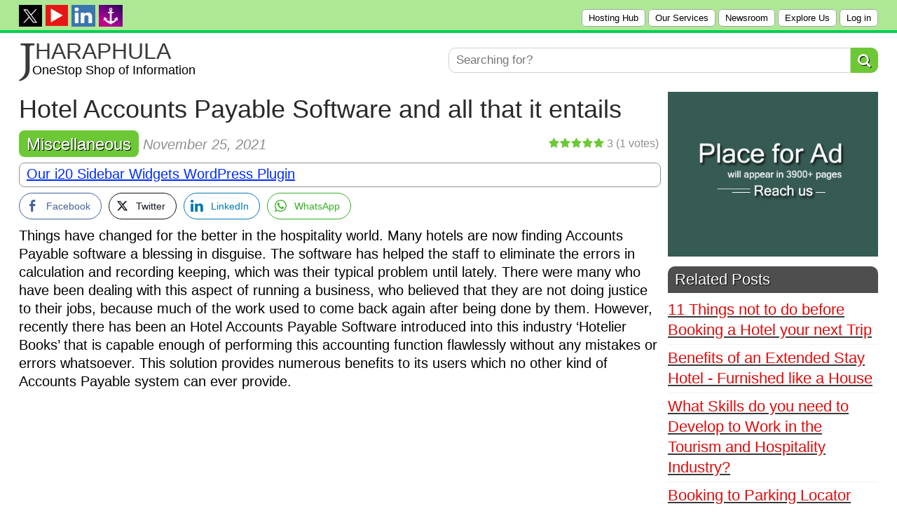

--- FILE ---
content_type: text/html; charset=UTF-8
request_url: https://jharaphula.com/hotel-accounts-payable-software/
body_size: 26953
content:
<!DOCTYPE html>
<!--[if IE 6]>
<html id="ie6" lang="en-US">
<![endif]-->
<!--[if IE 7]>
<html id="ie7" lang="en-US">
<![endif]-->
<!--[if IE 8]>
<html id="ie8" lang="en-US">
<![endif]-->
<!--[if !(IE 6) | !(IE 7) | !(IE 8)  ]><!-->
<html lang="en-US">
<!--<![endif]-->
<head>
<meta charset="UTF-8"/>
<meta name="viewport" content="width=device-width, initial-scale=1">
<meta name='flattr:id' content='zpkjzx'/>
<meta name="ahrefs-site-verification" content="ebbb8a3f9eb29488f51c2a6020d1df743c943566293591edb4b888c90145f8f2">	
<meta name="bm-site-verification" content="43c85277382efb625d5786e915988e7bc3436622">
<link rel="preconnect" href="https://fonts.googleapis.com">
<link rel="preconnect" href="https://fonts.gstatic.com" crossorigin>
<link href="https://fonts.googleapis.com/css2?family=Inter:ital,opsz,wght@0,14..32,100..900;1,14..32,100..900&family=Roboto+Condensed:ital,wght@0,322;1,322&display=swap" rel="stylesheet">	
<title>Hotel Accounts Payable Software and all that it entails</title>
<link rel="profile" href="http://gmpg.org/xfn/11"/>
<link rel="pingback" href="https://jharaphula.com/xmlrpc.php"/>	
<![endif]-->	
<meta name='robots' content='index, follow, max-image-preview:large, max-snippet:-1, max-video-preview:-1'/>
<meta name="description" content="Organizations use Hotel Accounts Payable Software to streamline accounts payable processes by electronically capturing data from incoming invoices."/>
<link rel="canonical" href="https://jharaphula.com/hotel-accounts-payable-software/"/>
<meta property="og:locale" content="en_US"/>
<meta property="og:type" content="article"/>
<meta property="og:title" content="Hotel Accounts Payable Software and all that it entails"/>
<meta property="og:description" content="Organizations use Hotel Accounts Payable Software to streamline accounts payable processes by electronically capturing data from incoming invoices."/>
<meta property="og:url" content="https://jharaphula.com/hotel-accounts-payable-software/"/>
<meta property="og:site_name" content="OneStop Shop"/>
<meta property="article:publisher" content="https://www.facebook.com/tajinweb"/>
<meta property="article:published_time" content="2021-11-25T07:40:26+00:00"/>
<meta property="article:modified_time" content="2022-09-05T13:29:39+00:00"/>
<meta property="og:image" content="https://jharaphula.com/wp-content/uploads/2021/11/hotel-accounts-payable-software.jpg"/>
<meta property="og:image:width" content="610"/>
<meta property="og:image:height" content="394"/>
<meta property="og:image:type" content="image/jpeg"/>
<meta name="author" content="Megha Shetty"/>
<meta name="twitter:label1" content="Written by"/>
<meta name="twitter:data1" content="Megha Shetty"/>
<meta name="twitter:label2" content="Est. reading time"/>
<meta name="twitter:data2" content="6 minutes"/>
<script type="application/ld+json" class="yoast-schema-graph">{"@context":"https://schema.org","@graph":[{"@type":"Article","@id":"https://jharaphula.com/hotel-accounts-payable-software/#article","isPartOf":{"@id":"https://jharaphula.com/hotel-accounts-payable-software/"},"author":{"name":"Megha Shetty","@id":"https://jharaphula.com/#/schema/person/780593f12267fb25213c070361476259"},"headline":"Hotel Accounts Payable Software and all that it entails","datePublished":"2021-11-25T07:40:26+00:00","dateModified":"2022-09-05T13:29:39+00:00","mainEntityOfPage":{"@id":"https://jharaphula.com/hotel-accounts-payable-software/"},"wordCount":1206,"publisher":{"@id":"https://jharaphula.com/#organization"},"image":{"@id":"https://jharaphula.com/hotel-accounts-payable-software/#primaryimage"},"thumbnailUrl":"https://jharaphula.com/wp-content/uploads/2021/11/hotel-accounts-payable-software.jpg","keywords":["Accounting Softwares","Audio Editor Software","Business Software Program","CRM Software","Hotel Accounts Payable Software"],"articleSection":["Miscellaneous"],"inLanguage":"en-US"},{"@type":"WebPage","@id":"https://jharaphula.com/hotel-accounts-payable-software/","url":"https://jharaphula.com/hotel-accounts-payable-software/","name":"Hotel Accounts Payable Software and all that it entails","isPartOf":{"@id":"https://jharaphula.com/#website"},"primaryImageOfPage":{"@id":"https://jharaphula.com/hotel-accounts-payable-software/#primaryimage"},"image":{"@id":"https://jharaphula.com/hotel-accounts-payable-software/#primaryimage"},"thumbnailUrl":"https://jharaphula.com/wp-content/uploads/2021/11/hotel-accounts-payable-software.jpg","datePublished":"2021-11-25T07:40:26+00:00","dateModified":"2022-09-05T13:29:39+00:00","description":"Organizations use Hotel Accounts Payable Software to streamline accounts payable processes by electronically capturing data from incoming invoices.","breadcrumb":{"@id":"https://jharaphula.com/hotel-accounts-payable-software/#breadcrumb"},"inLanguage":"en-US","potentialAction":[{"@type":"ReadAction","target":["https://jharaphula.com/hotel-accounts-payable-software/"]}]},{"@type":"ImageObject","inLanguage":"en-US","@id":"https://jharaphula.com/hotel-accounts-payable-software/#primaryimage","url":"https://jharaphula.com/wp-content/uploads/2021/11/hotel-accounts-payable-software.jpg","contentUrl":"https://jharaphula.com/wp-content/uploads/2021/11/hotel-accounts-payable-software.jpg","width":610,"height":394,"caption":"Hotel Accounts Payable Software and all that it entails"},{"@type":"BreadcrumbList","@id":"https://jharaphula.com/hotel-accounts-payable-software/#breadcrumb","itemListElement":[{"@type":"ListItem","position":1,"name":"Home","item":"https://jharaphula.com/"},{"@type":"ListItem","position":2,"name":"Hotel Accounts Payable Software and all that it entails"}]},{"@type":"WebSite","@id":"https://jharaphula.com/#website","url":"https://jharaphula.com/","name":"OneStop Shop","description":"Blog for SEO Guest Posting, Digital Marketing or Home Remedies","publisher":{"@id":"https://jharaphula.com/#organization"},"potentialAction":[{"@type":"SearchAction","target":{"@type":"EntryPoint","urlTemplate":"https://jharaphula.com/?s={search_term_string}"},"query-input":{"@type":"PropertyValueSpecification","valueRequired":true,"valueName":"search_term_string"}}],"inLanguage":"en-US"},{"@type":"Organization","@id":"https://jharaphula.com/#organization","name":"OneStop Shop","url":"https://jharaphula.com/","logo":{"@type":"ImageObject","inLanguage":"en-US","@id":"https://jharaphula.com/#/schema/logo/image/","url":"https://jharaphula.com/wp-content/uploads/2023/10/logo.jpg","contentUrl":"https://jharaphula.com/wp-content/uploads/2023/10/logo.jpg","width":409,"height":91,"caption":"OneStop Shop"},"image":{"@id":"https://jharaphula.com/#/schema/logo/image/"},"sameAs":["https://www.facebook.com/tajinweb","https://x.com/guestpostingopp"]},{"@type":"Person","@id":"https://jharaphula.com/#/schema/person/780593f12267fb25213c070361476259","name":"Megha Shetty","sameAs":["https://jharaphula.com"],"url":"https://jharaphula.com/author/meghashetty/"}]}</script>
<link rel="alternate" type="application/rss+xml" title="OneStop Shop &raquo; Feed" href="https://jharaphula.com/feed/"/>
<link rel="alternate" type="application/rss+xml" title="OneStop Shop &raquo; Comments Feed" href="https://jharaphula.com/comments/feed/"/>
<link rel="alternate" title="oEmbed (JSON)" type="application/json+oembed" href="https://jharaphula.com/wp-json/oembed/1.0/embed?url=https%3A%2F%2Fjharaphula.com%2Fhotel-accounts-payable-software%2F"/>
<link rel="alternate" title="oEmbed (XML)" type="text/xml+oembed" href="https://jharaphula.com/wp-json/oembed/1.0/embed?url=https%3A%2F%2Fjharaphula.com%2Fhotel-accounts-payable-software%2F&#038;format=xml"/>
<style id='wp-img-auto-sizes-contain-inline-css'>img:is([sizes=auto i],[sizes^="auto," i]){contain-intrinsic-size:3000px 1500px}</style>
<link rel="stylesheet" type="text/css" href="//jharaphula.com/wp-content/cache/wpfc-minified/jyotaq8t/e7u95.css" media="all"/>
<style id='global-styles-inline-css'>:root{--wp--preset--aspect-ratio--square:1;--wp--preset--aspect-ratio--4-3:4/3;--wp--preset--aspect-ratio--3-4:3/4;--wp--preset--aspect-ratio--3-2:3/2;--wp--preset--aspect-ratio--2-3:2/3;--wp--preset--aspect-ratio--16-9:16/9;--wp--preset--aspect-ratio--9-16:9/16;--wp--preset--color--black:#000000;--wp--preset--color--cyan-bluish-gray:#abb8c3;--wp--preset--color--white:#ffffff;--wp--preset--color--pale-pink:#f78da7;--wp--preset--color--vivid-red:#cf2e2e;--wp--preset--color--luminous-vivid-orange:#ff6900;--wp--preset--color--luminous-vivid-amber:#fcb900;--wp--preset--color--light-green-cyan:#7bdcb5;--wp--preset--color--vivid-green-cyan:#00d084;--wp--preset--color--pale-cyan-blue:#8ed1fc;--wp--preset--color--vivid-cyan-blue:#0693e3;--wp--preset--color--vivid-purple:#9b51e0;--wp--preset--gradient--vivid-cyan-blue-to-vivid-purple:linear-gradient(135deg,rgb(6,147,227) 0%,rgb(155,81,224) 100%);--wp--preset--gradient--light-green-cyan-to-vivid-green-cyan:linear-gradient(135deg,rgb(122,220,180) 0%,rgb(0,208,130) 100%);--wp--preset--gradient--luminous-vivid-amber-to-luminous-vivid-orange:linear-gradient(135deg,rgb(252,185,0) 0%,rgb(255,105,0) 100%);--wp--preset--gradient--luminous-vivid-orange-to-vivid-red:linear-gradient(135deg,rgb(255,105,0) 0%,rgb(207,46,46) 100%);--wp--preset--gradient--very-light-gray-to-cyan-bluish-gray:linear-gradient(135deg,rgb(238,238,238) 0%,rgb(169,184,195) 100%);--wp--preset--gradient--cool-to-warm-spectrum:linear-gradient(135deg,rgb(74,234,220) 0%,rgb(151,120,209) 20%,rgb(207,42,186) 40%,rgb(238,44,130) 60%,rgb(251,105,98) 80%,rgb(254,248,76) 100%);--wp--preset--gradient--blush-light-purple:linear-gradient(135deg,rgb(255,206,236) 0%,rgb(152,150,240) 100%);--wp--preset--gradient--blush-bordeaux:linear-gradient(135deg,rgb(254,205,165) 0%,rgb(254,45,45) 50%,rgb(107,0,62) 100%);--wp--preset--gradient--luminous-dusk:linear-gradient(135deg,rgb(255,203,112) 0%,rgb(199,81,192) 50%,rgb(65,88,208) 100%);--wp--preset--gradient--pale-ocean:linear-gradient(135deg,rgb(255,245,203) 0%,rgb(182,227,212) 50%,rgb(51,167,181) 100%);--wp--preset--gradient--electric-grass:linear-gradient(135deg,rgb(202,248,128) 0%,rgb(113,206,126) 100%);--wp--preset--gradient--midnight:linear-gradient(135deg,rgb(2,3,129) 0%,rgb(40,116,252) 100%);--wp--preset--font-size--small:13px;--wp--preset--font-size--medium:20px;--wp--preset--font-size--large:36px;--wp--preset--font-size--x-large:42px;--wp--preset--spacing--20:0.44rem;--wp--preset--spacing--30:0.67rem;--wp--preset--spacing--40:1rem;--wp--preset--spacing--50:1.5rem;--wp--preset--spacing--60:2.25rem;--wp--preset--spacing--70:3.38rem;--wp--preset--spacing--80:5.06rem;--wp--preset--shadow--natural:6px 6px 9px rgba(0, 0, 0, 0.2);--wp--preset--shadow--deep:12px 12px 50px rgba(0, 0, 0, 0.4);--wp--preset--shadow--sharp:6px 6px 0px rgba(0, 0, 0, 0.2);--wp--preset--shadow--outlined:6px 6px 0px -3px rgb(255, 255, 255), 6px 6px rgb(0, 0, 0);--wp--preset--shadow--crisp:6px 6px 0px rgb(0, 0, 0);}:where(.is-layout-flex){gap:0.5em;}:where(.is-layout-grid){gap:0.5em;}body .is-layout-flex{display:flex;}.is-layout-flex{flex-wrap:wrap;align-items:center;}.is-layout-flex > :is(*, div){margin:0;}body .is-layout-grid{display:grid;}.is-layout-grid > :is(*, div){margin:0;}:where(.wp-block-columns.is-layout-flex){gap:2em;}:where(.wp-block-columns.is-layout-grid){gap:2em;}:where(.wp-block-post-template.is-layout-flex){gap:1.25em;}:where(.wp-block-post-template.is-layout-grid){gap:1.25em;}.has-black-color{color:var(--wp--preset--color--black) !important;}.has-cyan-bluish-gray-color{color:var(--wp--preset--color--cyan-bluish-gray) !important;}.has-white-color{color:var(--wp--preset--color--white) !important;}.has-pale-pink-color{color:var(--wp--preset--color--pale-pink) !important;}.has-vivid-red-color{color:var(--wp--preset--color--vivid-red) !important;}.has-luminous-vivid-orange-color{color:var(--wp--preset--color--luminous-vivid-orange) !important;}.has-luminous-vivid-amber-color{color:var(--wp--preset--color--luminous-vivid-amber) !important;}.has-light-green-cyan-color{color:var(--wp--preset--color--light-green-cyan) !important;}.has-vivid-green-cyan-color{color:var(--wp--preset--color--vivid-green-cyan) !important;}.has-pale-cyan-blue-color{color:var(--wp--preset--color--pale-cyan-blue) !important;}.has-vivid-cyan-blue-color{color:var(--wp--preset--color--vivid-cyan-blue) !important;}.has-vivid-purple-color{color:var(--wp--preset--color--vivid-purple) !important;}.has-black-background-color{background-color:var(--wp--preset--color--black) !important;}.has-cyan-bluish-gray-background-color{background-color:var(--wp--preset--color--cyan-bluish-gray) !important;}.has-white-background-color{background-color:var(--wp--preset--color--white) !important;}.has-pale-pink-background-color{background-color:var(--wp--preset--color--pale-pink) !important;}.has-vivid-red-background-color{background-color:var(--wp--preset--color--vivid-red) !important;}.has-luminous-vivid-orange-background-color{background-color:var(--wp--preset--color--luminous-vivid-orange) !important;}.has-luminous-vivid-amber-background-color{background-color:var(--wp--preset--color--luminous-vivid-amber) !important;}.has-light-green-cyan-background-color{background-color:var(--wp--preset--color--light-green-cyan) !important;}.has-vivid-green-cyan-background-color{background-color:var(--wp--preset--color--vivid-green-cyan) !important;}.has-pale-cyan-blue-background-color{background-color:var(--wp--preset--color--pale-cyan-blue) !important;}.has-vivid-cyan-blue-background-color{background-color:var(--wp--preset--color--vivid-cyan-blue) !important;}.has-vivid-purple-background-color{background-color:var(--wp--preset--color--vivid-purple) !important;}.has-black-border-color{border-color:var(--wp--preset--color--black) !important;}.has-cyan-bluish-gray-border-color{border-color:var(--wp--preset--color--cyan-bluish-gray) !important;}.has-white-border-color{border-color:var(--wp--preset--color--white) !important;}.has-pale-pink-border-color{border-color:var(--wp--preset--color--pale-pink) !important;}.has-vivid-red-border-color{border-color:var(--wp--preset--color--vivid-red) !important;}.has-luminous-vivid-orange-border-color{border-color:var(--wp--preset--color--luminous-vivid-orange) !important;}.has-luminous-vivid-amber-border-color{border-color:var(--wp--preset--color--luminous-vivid-amber) !important;}.has-light-green-cyan-border-color{border-color:var(--wp--preset--color--light-green-cyan) !important;}.has-vivid-green-cyan-border-color{border-color:var(--wp--preset--color--vivid-green-cyan) !important;}.has-pale-cyan-blue-border-color{border-color:var(--wp--preset--color--pale-cyan-blue) !important;}.has-vivid-cyan-blue-border-color{border-color:var(--wp--preset--color--vivid-cyan-blue) !important;}.has-vivid-purple-border-color{border-color:var(--wp--preset--color--vivid-purple) !important;}.has-vivid-cyan-blue-to-vivid-purple-gradient-background{background:var(--wp--preset--gradient--vivid-cyan-blue-to-vivid-purple) !important;}.has-light-green-cyan-to-vivid-green-cyan-gradient-background{background:var(--wp--preset--gradient--light-green-cyan-to-vivid-green-cyan) !important;}.has-luminous-vivid-amber-to-luminous-vivid-orange-gradient-background{background:var(--wp--preset--gradient--luminous-vivid-amber-to-luminous-vivid-orange) !important;}.has-luminous-vivid-orange-to-vivid-red-gradient-background{background:var(--wp--preset--gradient--luminous-vivid-orange-to-vivid-red) !important;}.has-very-light-gray-to-cyan-bluish-gray-gradient-background{background:var(--wp--preset--gradient--very-light-gray-to-cyan-bluish-gray) !important;}.has-cool-to-warm-spectrum-gradient-background{background:var(--wp--preset--gradient--cool-to-warm-spectrum) !important;}.has-blush-light-purple-gradient-background{background:var(--wp--preset--gradient--blush-light-purple) !important;}.has-blush-bordeaux-gradient-background{background:var(--wp--preset--gradient--blush-bordeaux) !important;}.has-luminous-dusk-gradient-background{background:var(--wp--preset--gradient--luminous-dusk) !important;}.has-pale-ocean-gradient-background{background:var(--wp--preset--gradient--pale-ocean) !important;}.has-electric-grass-gradient-background{background:var(--wp--preset--gradient--electric-grass) !important;}.has-midnight-gradient-background{background:var(--wp--preset--gradient--midnight) !important;}.has-small-font-size{font-size:var(--wp--preset--font-size--small) !important;}.has-medium-font-size{font-size:var(--wp--preset--font-size--medium) !important;}.has-large-font-size{font-size:var(--wp--preset--font-size--large) !important;}.has-x-large-font-size{font-size:var(--wp--preset--font-size--x-large) !important;}</style>
<style id='classic-theme-styles-inline-css'>.wp-block-button__link{color:#fff;background-color:#32373c;border-radius:9999px;box-shadow:none;text-decoration:none;padding:calc(.667em + 2px) calc(1.333em + 2px);font-size:1.125em}.wp-block-file__button{background:#32373c;color:#fff;text-decoration:none}</style>
<link rel="stylesheet" type="text/css" href="//jharaphula.com/wp-content/cache/wpfc-minified/79cm4nkb/e7u95.css" media="all"/>
<style id='crp-style-rounded-thumbs-inline-css'>.crp_related.crp-rounded-thumbs a{width:294px;height:190px;text-decoration:none;}
.crp_related.crp-rounded-thumbs img{max-width:294px;margin:auto;}
.crp_related.crp-rounded-thumbs .crp_title{width:100%;}</style>
<link rel="stylesheet" type="text/css" href="//jharaphula.com/wp-content/cache/wpfc-minified/g4e3azo6/e7u95.css" media="all"/>
<style id='wt-style-inline-css'>body{font-size:18px;line-height:20px;color:#000000;}
h1{font-size:36px;}
h2{font-size:30px;}
h3{font-size:26px;}
h6{font-size:18px;}
.cat27-bg{background:}
.cat3226-bg{background:#2d00bf}
.cat52627-bg{background:}
.cat36301-bg{background:#0b8730}
.cat4-bg{background:#ba2b04}
.cat18-bg{background:}
.cat75-bg{background:#2B73EB}
.cat5-bg{background:#ff0000}
.cat11-bg{background:#1b9100}
.cat38-bg{background:#00bbff}
.cat36-bg{background:#0081c7}
.cat50080-bg{background:#6180b0}
.cat58042-bg{background:}
.cat36339-bg{background:#800909}
.cat36298-bg{background:#022a78}
.cat24-bg{background:}
.cat3375-bg{background:#3ea120}
.cat36297-bg{background:#45559c}
.cat6-bg{background:}
.cat3-bg{background:#913c8b}
.cat3381-bg{background:#b026eb}
.cat81-bg{background:}
.cat7-bg{background:}
.cat58071-bg{background:}
.cat3373-bg{background:#696419}
.cat8-bg{background:}
.cat47319-bg{background:#126e82}
.cat16-bg{background:}
.cat3379-bg{background:#821c1c}
.cat50566-bg{background:#68cf4f}
.cat58050-bg{background:}
.cat73-bg{background:}
.cat72-bg{background:}
.cat13-bg{background:#ff7700}
.cat3199-bg{background:#38a39c}
.cat3228-bg{background:#22e3c9}
.cat15-bg{background:#C01ABA}
.cat58026-bg{background:}
.cat58043-bg{background:}
.cat17-bg{background:}
.cat84-bg{background:}
.cat45792-bg{background:#0a7d11}
.cat36296-bg{background:#d47d26}
.cat80-bg{background:}
.cat20-bg{background:}
.cat50236-bg{background:#1762a3}
.cat3380-bg{background:#0f3573}
.cat36305-bg{background:#6a99a1}
.cat25-bg{background:}
.cat26-bg{background:}
.cat3383-bg{background:#3065ba}
.cat35-bg{background:#c2bbe6}
.cat28-bg{background:}
.cat29-bg{background:}
.cat69-bg{background:}
.cat78-bg{background:}
.cat21-bg{background:#ff00d9}
.cat36299-bg{background:#34c9b5}
.cat39-bg{background:}
.cat36306-bg{background:#a62b8b}
.cat58569-bg{background:}
.cat45791-bg{background:#66b8ff}
.cat77-bg{background:}
.cat1-bg{background:}
.cat14-bg{background:#ab6767}
.cat19-bg{background:#ffc4c4}
.cat76-bg{background:}
.cat3372-bg{background:#100a87}
.cat36295-bg{background:#31ba22}
.cat22-bg{background:}
.cat40-bg{background:}
.cat36304-bg{background:#a19ce6}
.cat23-bg{background:#76a8f7}
.cat36303-bg{background:#71730e}
.cat30-bg{background:#03a396}
.cat31-bg{background:}
.cat36300-bg{background:#EB6F00}
.cat52626-bg{background:}
.cat52619-bg{background:#D6A31B}
.cat9-bg{background:#1A84C0}
.cat70-bg{background:#f74040}
.cat32-bg{background:}
.cat10-bg{background:}
.cat33-bg{background:}
.cat37-bg{background:}
.cat12-bg{background:#cf0000}
.cat58027-bg{background:}
.cat3374-bg{background:#ab1111}
.cat82-bg{background:}
.cat83-bg{background:}
.cat42-bg{background:}
.cat79-bg{background:}</style>
<link rel="stylesheet" type="text/css" href="//jharaphula.com/wp-content/cache/wpfc-minified/976sp121/e7u95.css" media="all"/>
<link rel="stylesheet" type="text/css" href="//jharaphula.com/wp-content/cache/wpfc-minified/8kyhtyod/e7u95.css" media="screen"/>
<link rel="https://api.w.org/" href="https://jharaphula.com/wp-json/"/><link rel="alternate" title="JSON" type="application/json" href="https://jharaphula.com/wp-json/wp/v2/posts/44755"/><link rel="EditURI" type="application/rsd+xml" title="RSD" href="https://jharaphula.com/xmlrpc.php?rsd"/>
<meta name="generator" content="WordPress 6.9"/>
<link rel='shortlink' href='https://jharaphula.com/?p=44755'/>
<style>.cat_specific_rss{}
.cat_specific_rss img{padding:0px;margin:0px 2px 0px 2px;border:none;}
.cat_specific_rss img a{padding:0px;margin:0px 2px 0px 2px;border:none;}
.cat_specific_rss_link{font-size:8pt;margin:5px 5px 5px 20px;}
ul.cat_show_image > li{background:url(//jharaphula.com/wp-content/plugins/category-specific-rss-feed-menu/rss_small_icon.png) no-repeat transparent;list-style-type:none;padding:0 0 0 24px;margin:0px;}
.cat_show_image ul > li{background:url(//jharaphula.com/wp-content/plugins/category-specific-rss-feed-menu/rss_small_icon.png) no-repeat transparent;list-style-type:none;padding:0 0 0 24px;margin:0px;}
.tag_specific_rss ul > li{list-style-type:none;margin:0px;}</style>
<style media="screen">.simplesocialbuttons.simplesocialbuttons_inline .ssb-fb-like{margin:;}
.simplesocialbuttons.simplesocialbuttons_inline.simplesocial-round-txt button{margin:;}</style>
<meta property="og:title" content="Hotel Accounts Payable Software and all that it entails - OneStop Shop"/>
<meta property="og:description" content="Things have changed for the better in the hospitality world. Many hotels are now finding Accounts Payable software a blessing in disguise. The software has helped the staff to eliminate the errors in calculation and recording keeping, which was their typical problem until lately. There were many who have been dealing with this aspect of running a business, who believed"/>
<meta property="og:url" content="https://jharaphula.com/hotel-accounts-payable-software/"/>
<meta property="og:site_name" content="OneStop Shop"/>
<meta property="og:image" content="https://jharaphula.com/wp-content/uploads/2021/11/hotel-accounts-payable-software.jpg"/>
<meta name="twitter:card" content="summary_large_image"/>
<meta name="twitter:description" content="Things have changed for the better in the hospitality world. Many hotels are now finding Accounts Payable software a blessing in disguise. The software has helped the staff to eliminate the errors in calculation and recording keeping, which was their typical problem until lately. There were many who have been dealing with this aspect of running a business, who believed"/>
<meta name="twitter:title" content="Hotel Accounts Payable Software and all that it entails - OneStop Shop"/>
<meta property="twitter:image" content="https://jharaphula.com/wp-content/uploads/2021/11/hotel-accounts-payable-software.jpg"/>
<link rel="shortcut icon" href="https://jharaphula.com/wp-content/uploads/2016/05/favicon.ico"/>	
<meta property="og:url" content="https://jharaphula.com/hotel-accounts-payable-software/"/>  
<meta property="og:title" content="Hotel Accounts Payable Software and all that it entails"/>  
<meta property="og:description" content="Things have changed for the better in the hospitality world. Many hotels are now finding Accounts Payable software a blessing in disguise. The softwar..."/>  
<meta property="og:type" content="article"/>  
<meta property="og:image" content="https://jharaphula.com/wp-content/uploads/2021/11/hotel-accounts-payable-software-100x100.jpg"/>  
<style>.si_captcha_small{width:175px;height:45px;padding-top:10px;padding-bottom:10px;}
.si_captcha_large{width:250px;height:60px;padding-top:10px;padding-bottom:10px;}
img#si_image_com{border-style:none;margin:0;padding-right:5px;float:left;}
img#si_image_reg{border-style:none;margin:0;padding-right:5px;float:left;}
img#si_image_log{border-style:none;margin:0;padding-right:5px;float:left;}
img#si_image_side_login{border-style:none;margin:0;padding-right:5px;float:left;}
img#si_image_checkout{border-style:none;margin:0;padding-right:5px;float:left;}
img#si_image_jetpack{border-style:none;margin:0;padding-right:5px;float:left;}
img#si_image_bbpress_topic{border-style:none;margin:0;padding-right:5px;float:left;}
.si_captcha_refresh{border-style:none;margin:0;vertical-align:bottom;}
div#si_captcha_input{display:block;padding-top:15px;padding-bottom:5px;}
label#si_captcha_code_label{margin:0;}
input#si_captcha_code_input{width:65px;}
p#si_captcha_code_p{clear:left;padding-top:10px;}
.si-captcha-jetpack-error{color:#DC3232;}</style>
<style>img.lazyload,img.lazyloading{background-color:rgba(0,0,0,0);opacity:0.001;}
img.lazyload, img.lazyloaded{opacity:1;-webkit-transition:opacity 300ms;-moz-transition:opacity 300ms;-ms-transition:opacity 300ms;-o-transition:opacity 300ms;transition:opacity 300ms;}
iframe.lazyload, iframe.lazyloading{display:block;background-color:rgba(0,0,0,0);}</style>	
<style>#wpadminbar{display:none;}
html{margin-top:0px !important;}</style>	
</head>
<body class="wp-singular post-template-default single single-post postid-44755 single-format-standard wp-theme-wt_solaris">	
<div id="container" class="hfeed">
<header id="header">
<div class="top">
<div class="inner-wrap">
<div class="top-menu"> <input type="checkbox" id="mnucheck"> <label for="mnucheck" class="menucheckbtn"> <i class="fa fa-bars"></i> </label> <ul class="menucollnav"> <li><a href="https://www.hostinger.com/in/referral?REFERRALCODE=RFKBJHARALEH" rel="nofollow" target="_blank">Hosting Hub</a></li> <li><a href="https://jharaphula.com/our-services/">Our Services</a></li> <li><a href="https://jharaphula.com/press-releases/">Newsroom</a></li> <li><a href="https://jharaphula.com/sitemap/">Explore Us</a></li> <li><a rel="nofollow" href="https://jharaphula.com/wp-login.php">Log in</a></li> </ul></div><div class="social"> <ul class="list"> <li><a class="twitter" rel="nofollow" target="_blank" href="https://x.com/guestpostingopp/"><img class="lazyload" src="[data-uri]" data-src="https://jharaphula.com/wp-content/uploads/2025/02/tw-ico-ii-1.jpg" alt="In Twitter" title="In Twitter" style="width: 33px;"/></a></li> <li><a class="twitter" rel="nofollow" target="_blank" href="https://www.youtube.com/watch?v=XbsEjVIS3Vo"><img class="lazyload" src="[data-uri]" data-src="https://jharaphula.com/wp-content/uploads/2025/02/youtube-ico-i.jpg" alt="Blog Posting Services" title="Blog Posting Services" style="width: 32px;"/></a></li> <li><a class="youtube" rel="nofollow" target="_blank" href="https://www.linkedin.com/company/osjhp/?viewAsMember"><img class="lazyload" src="[data-uri]" data-src="https://jharaphula.com/wp-content/uploads/2025/02/ln-ico-d-1.jpg" alt="In LinkedIn" title="In LinkedIn" style="width: 34px;"/></a></li> <li><a class="youtube" rel="nofollow" target="_blank" href="https://github.com/jharaphula"><img class="lazyload" src="[data-uri]" data-src="https://jharaphula.com/wp-content/uploads/2025/08/g-ico-d-1.jpg" alt="Our Code Repository" title="Our Code Repository" style="width: 34px;"/></a></li> </ul></div></div></div><div class="headerln"></div><div class="logo-wrap clearfix">
<div class="inner-wrap">
<div class="logo notranslate">			
<a href="https://jharaphula.com"><div class="logo"> <div class="jLogo"> <div class="logoJStyle">J</div></div><div style="line-height: 1.1;"> <div class="logoHaraph">HARAPHULA</div><div class="logoCaption">OneStop Shop of Information</div></div></div></a></div><div class="menu-section clearfix"> <form method="get" id="searchform" action="https://jharaphula.com/"> <input type="text" class="searchfield" name="s" data-swplive="true" data-swpengine="default" data-swpconfig="default" id="s" onfocus="searchOnFocus()" onblur="searchOnBlur()" placeholder="Searching for?"> <button class="search-submit button main-color-bg"><i class="fa fa-search"></i></button> </form></div></div></div></header>
<div class="inner-wrap">
<div id="feat-ticker" class="section-title clearfix">	
<div class="title"><h4>Updates</h4></div><ul id="ticker-posts">
<li> <a href="https://jharaphula.com/b2b-email-marketing-jobs-and-zoho-campaigns-for-professionals/" rel="bookmark">b2b Email Marketing jobs and ZOHO Campaigns for professionals</a> <div class="sep">&bull;</div></li>							
<li> <a href="https://jharaphula.com/youtube-marketing-techniques-to-minimize-advertising-costs/" rel="bookmark">YouTube Marketing Techniques to minimize Advertising Costs</a> <div class="sep">&bull;</div></li>							
<li> <a href="https://jharaphula.com/increase-your-video-views-with-cutting-edge-youtube-marketing-services/" rel="bookmark">Increase your Video Views with Cutting-Edge YouTube Marketing Services</a> <div class="sep">&bull;</div></li>							
<li> <a href="https://jharaphula.com/benefits-of-online-reputation-management-for-your-brand/" rel="bookmark">5 benefits of Online Reputation Management for your Brand</a> <div class="sep">&bull;</div></li>							
<li> <a href="https://jharaphula.com/how-to-design-an-e-commerce-website-that-converts-visitors-into-buyers/" rel="bookmark">How to Design an E-Commerce Website that Converts Visitors into Buyers?</a> <div class="sep">&bull;</div></li>							
<li> <a href="https://jharaphula.com/is-whatsapp-marketing-effective-for-online-learning-platforms/" rel="bookmark">Is Whatsapp Marketing effective for Online Learning Platforms?</a> <div class="sep">&bull;</div></li>							
<li> <a href="https://jharaphula.com/mobile-marketing-trends-to-reach-your-audience-in-a-mobile-first-world/" rel="bookmark">5 Mobile Marketing Trends to Reach Audience in a Mobile-First World</a> <div class="sep">&bull;</div></li>							
<li> <a href="https://jharaphula.com/how-to-optimize-ppc-campaigns-for-the-education-sector-in-india/" rel="bookmark">How to Optimize PPC Campaigns for the Education Sector in India?</a> <div class="sep">&bull;</div></li>							
<li> <a href="https://jharaphula.com/boost-your-roi-with-performance-marketing-techniques/" rel="bookmark">Boost your ROI with Performance Marketing Techniques</a> <div class="sep">&bull;</div></li>							
<li> <a href="https://jharaphula.com/your-complete-guide-for-hiring-a-digital-marketing-agency/" rel="bookmark">Your Complete Guide for hiring a Digital Marketing Agency</a> <div class="sep">&bull;</div></li>							
</ul></div></div><section id="main">	
<div class="inner-wrap">
<div id="contentsing" class="single-post">
<div id="post-44755" class="post-44755 post type-post status-publish format-standard has-post-thumbnail hentry category-miscellaneous tag-accounting-softwares tag-audio-editor-software tag-business-software-program tag-crm-software tag-hotel-accounts-payable-software">
<header class="entry-header">		
<h1 class="entry-title">Hotel Accounts Payable Software and all that it entails</h1>
<div class="entry-meta">
<div class="cat"><span class="entry-cat-bg main-color-bg cat1-bg"><a href="https://jharaphula.com/category/miscellaneous/">Miscellaneous</a></span></div><div class="date updated">November 25, 2021</div><div class="rating"><div class="ec-stars-outer">
<div class="ec-stars-wrapper" data-post-id="44755">
<div class="ec-stars-overlay" style="width: 40%"></div><a href="#" data-value="1" title="Rate it 1 star"><i class="fa fa-star"></i></a>
<a href="#" data-value="2" title="Rate it 2 stars"><i class="fa fa-star"></i></a>
<a href="#" data-value="3" title="Rate it 3 stars"><i class="fa fa-star"></i></a>
<a href="#" data-value="4" title="Rate it 4 stars"><i class="fa fa-star"></i></a>
<a href="#" data-value="5" title="Rate it 5 stars"><i class="fa fa-star"></i></a></div><div class="ec-stars-value"> <span class="ec-stars-rating-value">3</span> (<span class="ec-stars-rating-count votes">1</span> votes)</div><div style="display:none" itemscope itemtype="http://schema.org/Product">
<span itemprop="name">Hotel Accounts Payable Software and all that it entails</span>
<span itemprop="itemReviewed">Hotel Accounts Payable Software and all that it entails</span>
<div itemprop="aggregateRating" itemscope itemtype="http://schema.org/AggregateRating"> <span itemprop="ratingValue">5</span> <span itemprop="bestRating">5</span> <span itemprop="ratingCount">78</span></div></div></div></div></div></header>
<div>
<div id="google_translate_element"></div></div><div class="propBannerAds">     <a target="_blank" rel="nofollow" href="https://wordpress.org/plugins/i20-sidebar-widgets/">Our i20 Sidebar Widgets WordPress Plugin</a></div><div class="entry-content letter-bold">		
<div class="simplesocialbuttons simplesocial-round-txt simplesocialbuttons_inline simplesocialbuttons-align-left post-44755 post simplesocialbuttons-inline-no-animation"> <button class="simplesocial-fb-share" rel="nofollow" target="_blank" aria-label="Facebook Share" data-href="https://www.facebook.com/sharer/sharer.php?u=https://jharaphula.com/hotel-accounts-payable-software/" onclick="javascript:window.open(this.dataset.href, '', 'menubar=no,toolbar=no,resizable=yes,scrollbars=yes,height=600,width=600');return false;"><span class="simplesocialtxt">Facebook </span> </button> <button class="simplesocial-twt-share" rel="nofollow" target="_blank" aria-label="Twitter Share" data-href="https://twitter.com/intent/tweet?text=Hotel+Accounts+Payable+Software+and+all+that+it+entails&url=https://jharaphula.com/hotel-accounts-payable-software/" onclick="javascript:window.open(this.dataset.href, '', 'menubar=no,toolbar=no,resizable=yes,scrollbars=yes,height=600,width=600');return false;"><span class="simplesocialtxt">Twitter</span> </button> <button rel="nofollow" target="_blank" class="simplesocial-linkedin-share" aria-label="LinkedIn Share" data-href="https://www.linkedin.com/sharing/share-offsite/?url=https://jharaphula.com/hotel-accounts-payable-software/" onclick="javascript:window.open(this.dataset.href, '', 'menubar=no,toolbar=no,resizable=yes,scrollbars=yes,height=600,width=600');return false;"><span class="simplesocialtxt">LinkedIn</span></button> <button onclick="javascript:window.open(this.dataset.href, '_blank' );return false;" class="simplesocial-whatsapp-share" rel="nofollow" target="_blank" aria-label="WhatsApp Share" data-href="https://api.whatsapp.com/send?text=https://jharaphula.com/hotel-accounts-payable-software/"><span class="simplesocialtxt">WhatsApp</span></button></div><p>Things have changed for the better in the hospitality world. Many hotels are now finding Accounts Payable software a blessing in disguise. The software has helped the staff to eliminate the errors in calculation and recording keeping, which was their typical problem until lately. There were many who have been dealing with this aspect of running a business, who believed that they are not doing justice to their jobs, because much of the work used to come back again after being done by them. However, recently there has been an Hotel Accounts Payable Software introduced into this industry &#8216;Hotelier Books&#8217; that is capable enough of performing this accounting function flawlessly without any mistakes or errors whatsoever. This solution provides numerous benefits to its users which no other kind of Accounts Payable system can ever provide. </p><div class="00qzEhR0" style="clear:both;float:left;width:100%;margin:0 0 20px 0;"><div style="float:left;margin-right: 4px;">
<script data-wpmeteor-type="text/javascript" async data-wpmeteor-src="https://pagead2.googlesyndication.com/pagead/js/adsbygoogle.js?client=ca-pub-8495437986285709" crossorigin="anonymous"></script>
<ins class="adsbygoogle"
style="display:inline-block;width:300px;height:250px"
data-ad-client="ca-pub-8495437986285709"
data-ad-slot="9598870477"></ins>
<script  type="javascript/blocked" data-wpmeteor-type="text/javascript" >(adsbygoogle=window.adsbygoogle||[]).push({});</script></div><div style="float:left;">
<script data-wpmeteor-type="text/javascript" async data-wpmeteor-src="https://pagead2.googlesyndication.com/pagead/js/adsbygoogle.js?client=ca-pub-8495437986285709" crossorigin="anonymous"></script>
<ins class="adsbygoogle"
style="display:inline-block;width:300px;height:250px"
data-ad-client="ca-pub-8495437986285709"
data-ad-slot="9598870477"></ins>
<script  type="javascript/blocked" data-wpmeteor-type="text/javascript" >(adsbygoogle=window.adsbygoogle||[]).push({});</script></div></div><p>Leveraging AI, the system’s automated AP solution makes your entire bill entry process with multi-level approvals touchless. Transform your paper invoicing to an electronic way through integration and gain the to search and route your invoices across the system for hassle-free approvals while keeping things organized in a centralized location.</p>
<p>Automation in Accounts Payables lets you reduce your bills processing time by 80%.</p>
<p>Hotelier Books is a proven accounting solution that enables seamless Accounts Payable processing with AI-enabled bill automation that offers seamless multi-level approvals.</p>
<p>All you got to do is just submit your hotel paper invoices to Hotelier Books in an electronic manner and the system will leverage OCR scanning and AI to automatically read, then convert and finally map them into the concerned bill-entry fields including credit card, check, and bill payments.</p>
<p>At the convenience of your hotel managers, they can view and approve &#8217;em accordingly with ease.</p><div class="UJma2j8h" style="clear:both;float:left;width:100%;margin:0 0 20px 0;"><script data-wpmeteor-type="text/javascript" async data-wpmeteor-src="https://pagead2.googlesyndication.com/pagead/js/adsbygoogle.js?client=ca-pub-8495437986285709" crossorigin="anonymous"></script>
<ins class="adsbygoogle"
style="display:block"
data-ad-client="ca-pub-8495437986285709"
data-ad-slot="9135768544"
data-ad-format="auto"
data-full-width-responsive="true"></ins>
<script  type="javascript/blocked" data-wpmeteor-type="text/javascript" >(adsbygoogle=window.adsbygoogle||[]).push({});</script></div><p>Dramatically, your staff will improve the control and gain vivid visibility into your Accounts Payables management processes.</p>
<p>When you start embracing automation and intelligence, you’ll always have room to grow. And, at Hotelier Books, timely alerts and notifications are enabled on an intuitive dashboard related to pending, aging, or overdue payments. In the end, your corporate team has a great convenience of seamless approvals!</p>
<p>The best thing about this software is that it helps the users to eliminate the cost of human errors completely. Be it complex calculations or complex invoices, everything can be done without making any mistakes. And the great part about this solution is that its uses are not limited to Accounts Payable only; they can also use it for Accounts Receivable processing, daily sales automation, budgeting, and other accounting activities needed in running hotel businesses. So there is no need to keep multiple software installed, which will end up consuming a large amount of time as well as money on your computer. This all-in-one solution will prove to be very useful and worth installing on your computers as each feature within itself proves itself as quite <a href="https://jharaphula.com/category/business-radar/" rel="noopener noreferrer" target="_blank">beneficial for managing their business</a>.</p>
<p>As the name suggests, this software helps book operations to be automated; users can prepare bills without any hassles, they need not hire experts for inputting the figures correctly as the software takes care of that automatically. All figures in hotel room occupancy can be calculated automatically based on data fields such as quantity, room type, etc., which are entered. The total of these details will automatically be included with a breakdown of all expenses and charges incurred during his stay at that hotel. </p>
<p>With this <a href="https://hotelierbooks.com/payables" rel="noopener noreferrer nofollow" target="_blank">Hotel Accounts Payable software</a>, everything becomes much easier for hotels that wish to grow into a large business because it allows them to calculate their expenses more accurately which will reflect in their balance sheet at end of the month. If any figures are wrong then they can get serious legal problems. All these problems can be solved by using certain features included in this solution, like having access to previous year&#8217;s reports whenever you want without even needing an internet connection or spending time on searching for past records stored somewhere on your hard drive or that of the accountant&#8217;s. Everything is stored in one place and there is no need to look for them anywhere else.</p>
<p>This solution also allows you to keep a track of all transactions throughout the month so that when it comes to filling up income and expenditure details, it becomes very easy because you just have to press a button and let the software do the rest. All data about last year&#8217;s spending records can be viewed conveniently within seconds. Without this system, this task used to take hours if not days which will cost businesses much money and time both in trying to get things done properly and in getting their books audited by accountants or other independent parties so they can submit these documents with tax authorities at end of financial.</p><div class="J38iFDmS" style="clear:both;float:left;width:100%;margin:0 0 20px 0;"><script data-wpmeteor-type="text/javascript" async data-wpmeteor-src="https://pagead2.googlesyndication.com/pagead/js/adsbygoogle.js?client=ca-pub-8495437986285709" crossorigin="anonymous"></script>
<ins class="adsbygoogle"
style="display:block"
data-ad-client="ca-pub-8495437986285709"
data-ad-slot="9135768544"
data-ad-format="auto"
data-full-width-responsive="true"></ins>
<script  type="javascript/blocked" data-wpmeteor-type="text/javascript" >(adsbygoogle=window.adsbygoogle||[]).push({});</script></div><p>Daily Sales Automation was another aspect that this Hotel Accounting software helped businesses with, which was never been easy as it is now because often managers and accountants end up buying more time than they need and sometimes less than what they require. This would cause them to lose interest and time in the process, so these software helps them keep stock track and makes sure that there is no unnecessary wastage or shortage of daily sales reports. This way hotel business owners do not need to go through piles and piles of papers for figuring out to run behind daily sales.</p>
<p>All these features combined together help users save lots of their precious time as well as money which they can then use for investing or expanding their business further.</p>
<p>Hotel Accounts Payable software is currently being used by several well-known hotels and online hospitality services that include a variety of facilities for their clients including high speed internet, laundry services etc.</p>
<h3>Final Thoughts</h3>
<p>In the United States, accounts payable refers to money owed to suppliers by cash-basis businesses for goods and services purchased on credit. Companies with cash basis accounting record purchases when they pay their bills rather than record them as they purchase the goods or complete work on a project. Accounts payable software automates the accounts payable process and helps companies manage their cash flow. This software often features a supplier database, automated invoice processing and item-level tracking. Hotel Accounts Payable Software allows hotels to easily maintain their existing customers while also being able to generate new sales from qualified leads that were collected from marketing campaigns. </p>
<p>Organizations use Hotel Accounts Payable Software to streamline accounts payable processes by electronically capturing data from incoming invoices and allocating them for payment based on previously established business rules. As a result, organizations can quickly pay bills, encourage early payment discounts and ultimately increase their cash flow. Finally hotel accounts payable software increases efficiency in a company by freeing management time for more profitable pursuits such as increasing service or product quality or decreasing prices. Since Hotelier Books is accounting software, it helps businesses in their accounting process to keep track of business income and expenses. It also allows them to analyze data to find areas for improvement, opportunities for growth, and other important information that can help them do well. </p>
<p>Schedule a FREE <a href="https://hotelierbooks.com/demo" rel="noopener nofollow noreferrer" target="_blank">demo</a> today to explore more.</p>
<div class="simplesocialbuttons simplesocial-round-txt simplesocialbuttons_inline simplesocialbuttons-align-left post-44755 post simplesocialbuttons-inline-no-animation"> <button class="simplesocial-fb-share" rel="nofollow" target="_blank" aria-label="Facebook Share" data-href="https://www.facebook.com/sharer/sharer.php?u=https://jharaphula.com/hotel-accounts-payable-software/" onclick="javascript:window.open(this.dataset.href, '', 'menubar=no,toolbar=no,resizable=yes,scrollbars=yes,height=600,width=600');return false;"><span class="simplesocialtxt">Facebook </span> </button> <button class="simplesocial-twt-share" rel="nofollow" target="_blank" aria-label="Twitter Share" data-href="https://twitter.com/intent/tweet?text=Hotel+Accounts+Payable+Software+and+all+that+it+entails&url=https://jharaphula.com/hotel-accounts-payable-software/" onclick="javascript:window.open(this.dataset.href, '', 'menubar=no,toolbar=no,resizable=yes,scrollbars=yes,height=600,width=600');return false;"><span class="simplesocialtxt">Twitter</span> </button> <button rel="nofollow" target="_blank" class="simplesocial-linkedin-share" aria-label="LinkedIn Share" data-href="https://www.linkedin.com/sharing/share-offsite/?url=https://jharaphula.com/hotel-accounts-payable-software/" onclick="javascript:window.open(this.dataset.href, '', 'menubar=no,toolbar=no,resizable=yes,scrollbars=yes,height=600,width=600');return false;"><span class="simplesocialtxt">LinkedIn</span></button> <button onclick="javascript:window.open(this.dataset.href, '_blank' );return false;" class="simplesocial-whatsapp-share" rel="nofollow" target="_blank" aria-label="WhatsApp Share" data-href="https://api.whatsapp.com/send?text=https://jharaphula.com/hotel-accounts-payable-software/"><span class="simplesocialtxt">WhatsApp</span></button></div></div></div><div class="entry-tags"><span>Tags:</span><a href="https://jharaphula.com/tag/accounting-softwares/" rel="tag">Accounting Softwares</a>, <a href="https://jharaphula.com/tag/audio-editor-software/" rel="tag">Audio Editor Software</a>, <a href="https://jharaphula.com/tag/business-software-program/" rel="tag">Business Software Program</a>, <a href="https://jharaphula.com/tag/crm-software/" rel="tag">CRM Software</a>, <a href="https://jharaphula.com/tag/hotel-accounts-payable-software/" rel="tag">Hotel Accounts Payable Software</a></div><div class="post-nav section">													
<div class="prev-post"><i class="fa fa-angle-left"></i><h6><a href="https://jharaphula.com/top-rated-campgrounds-coastal-oregon/" rel="prev">Top-Rated Campgrounds on the Coastal Oregon</a></h6></div><div class="next-post"><h6><a href="https://jharaphula.com/seo-strategies-dominate-ecommerce-industry/" rel="next">Solid SEO Strategies for Dominate eCommerce Industry</a></h6><i class="fa fa-angle-right"></i></div></div></div><div id="sidebar-left" class="sidebar">
<aside id="media_image-2" class="widget widget_media_image"><a href="https://jharaphula.com/reach-us/"><img width="375" height="294" data-srcset="https://jharaphula.com/wp-content/uploads/2026/01/place-ad.jpg 375w, https://jharaphula.com/wp-content/uploads/2026/01/place-ad-300x235.jpg 300w" data-src="https://jharaphula.com/wp-content/uploads/2026/01/place-ad.jpg" src="data:image/svg+xml,%3Csvg%20xmlns=%22http://www.w3.org/2000/svg%22%20viewBox=%220%200%20375%20294%22%3E%3C/svg%3E" class="image wp-image-101718 attachment-full size-full lazyload" alt="" style="max-width: 100%; height: auto;" decoding="async" loading="lazy" sizes="auto, (max-width: 375px) 100vw, 375px"/></a></aside><aside id="widget_crp-3" class="widget crp_posts_list_widget"><div class="widget-title"><h4>Related Posts</h4></div><div class="crp_related crp_related_widget crp-text-only"><ul><li><a href="https://jharaphula.com/do-before-booking-hotel/" class="crp_link post-15631"><span class="crp_title">11 Things not to do before Booking a Hotel your next Trip</span></a></li><li><a href="https://jharaphula.com/benefits-of-an-extended-stay-hotel/" class="crp_link post-45661"><span class="crp_title">Benefits of an Extended Stay Hotel - Furnished like a House</span></a></li><li><a href="https://jharaphula.com/develop-tourism-hospitality-industry/" class="crp_link post-35452"><span class="crp_title">What Skills do you need to Develop to Work in the Tourism and Hospitality Industry?</span></a></li><li><a href="https://jharaphula.com/airport-hotel-parking/" class="crp_link post-19045"><span class="crp_title">Booking to Parking Locator Tools to Save big by Airport Hotel Parking</span></a></li><li><a href="https://jharaphula.com/paragraph-writing-examples/" class="crp_link post-1254"><span class="crp_title">Paragraph Writing Examples to improve Writing Skills</span></a></li><li><a href="https://jharaphula.com/hotel-rank-first-on-google/" class="crp_link post-43036"><span class="crp_title">Why does Every Hotel want to Rank First on Google?</span></a></li><li><a href="https://jharaphula.com/err-too-many-redirects/" class="crp_link post-10668"><span class="crp_title">How to fix "Err_Too_Many_Redirects" in Chrome for Android?</span></a></li><li><a href="https://jharaphula.com/the-ultimate-guide-tips-for-book-publishing/" class="crp_link post-80858"><span class="crp_title">The ultimate Guide - Tips for Book Publishing in 2025</span></a></li><li><a href="https://jharaphula.com/interesting-jobs-students/" class="crp_link post-18908"><span class="crp_title">5 Most Interesting Part-Time Jobs for College Students</span></a></li><li><a href="https://jharaphula.com/google-search-console-for-seo-tools-for-every-webmaster/" class="crp_link post-99362"><span class="crp_title">Google Search Console for SEO Tools for every Webmaster</span></a></li><li><a href="https://jharaphula.com/hobbies-can-turn-into-a-career/" class="crp_link post-49996"><span class="crp_title">7 Hobbies that you Can bloom into a promising Career?</span></a></li><li><a href="https://jharaphula.com/best-job-search-portals/" class="crp_link post-18921"><span class="crp_title">7 best Job Search Portals to Get you Easily Hired</span></a></li></ul><div class="crp_clear"></div></div></aside><aside id="text-61" class="widget widget_text">			<div class="textwidget"><script data-wpmeteor-type="text/javascript" async data-wpmeteor-src="https://pagead2.googlesyndication.com/pagead/js/adsbygoogle.js?client=ca-pub-8495437986285709" crossorigin="anonymous"></script>
<ins class="adsbygoogle"
style="display:block"
data-ad-client="ca-pub-8495437986285709"
data-ad-slot="9135768544"
data-ad-format="auto"
data-full-width-responsive="true"></ins>
<script  type="javascript/blocked" data-wpmeteor-type="text/javascript" >(adsbygoogle=window.adsbygoogle||[]).push({});</script></div></aside></div></div></section>
<footer id="footer">		
<div class="footer-widgets">
<div class="inner-wrap">
<div class="col-265">			
<aside id="meta-3" class="widget widget_meta"><div class="widget-title"><h4>OUR FACILITIES</h4></div><ul>
<li><a rel="nofollow" href="https://jharaphula.com/wp-login.php">Log in</a></li>
<li><a href="https://jharaphula.com/about-us/">Our Background</a></li>
<li><a href="https://jharaphula.com/policies/">Policies</a></li>
<li><a rel="nofollow" target="_blank" href="https://wordpress.org/">WordPress.org</a></li>
</ul>
</aside></div><div class="col-265">	
<aside id="text-2" class="widget widget_text"><div class="widget-title"><h4>CONTACT INFO</h4></div><div class="textwidget"><ul> <li><a href="https://jharaphula.com/reach-us/">Reach Us</a></li> <li>WhatsApp +918260272137</li> </ul></div></aside></div><div class="col-265">	
<aside id="text-33" class="widget widget_text"><div class="widget-title"><h4>OUR SERVICES</h4></div><div class="textwidget"><ul> <li><a href="https://jharaphula.com/publish-with-us/" rel="noopener">Blog Posting Opportunity</a></li> <li><a href="https://jharaphula.com/html5-templates-designing/" rel="noopener">*.fig, *.psd 2 html</a></li> <li><a href="https://jharaphula.com/creative-video-ads-design/" rel="noopener">Video Ads Designing</a></li> <li><a href="https://jharaphula.com/setup-your-adsense-friendly-commercial-wordpress-blog/" rel="noopener">Setup your WordPress Blog</a></li> <li><a href="https://jharaphula.com/optimizing-google-pagespeed/" rel="noopener">Optimizing Google PageSpeed</a></li> <li><a href="https://jharaphula.com/b2b-leads-gmail-ids/" rel="noopener">b2b Gmail IDs</a></li> </ul></div></aside></div><div class="col-265 col-last">
<aside id="wellthemes_aboutus_widget-2" class="widget widget_aboutus">	    
<div class="widget-title"> <h4 class="title">WHY ONESTOP?</h4></div><div class="info-text"> We are here to bring high Quality Information. As a multi-niche platform we have spend several years for Collecting various useful Stories. Dream to establish a domain where from you can get all your day today required information. We covers Animals to Zoology.</div><div class="social-links"> <ul class="list"> <li> <a rel="nofollow" class="twitter footersocialicon" href="https://x.com/guestpostingopp/" target="_blank"><i class="fa fa-twitter"></i></a> </li> <li> <a rel="nofollow" class="fb footersocialicon" href="https://www.facebook.com/jharaphulablog" target="_blank"><i class="fa fa-facebook"></i></a> </li> <li class="linkedin"> <a rel="nofollow" class="linkedin footersocialicon" href="https://www.linkedin.com/company/onestop-shop/" target="_blank"><i class="fa fa-linkedin"></i></a> </li> <li> <a rel="nofollow" class="rss footersocialicon" href="https://jharaphula.com/feed/" target="_blank"><i class="fa fa-rss"></i></a> </li> </ul></div></aside></div></div></div><div class="footer-info">
<div class="inner-wrap">
<div class="footer-left"> ©2014-2026 JHARAPHULA, ALL RIGHTS RESERVED.</div></div></div></footer></div><style>.searchwp-live-search-results{opacity:0;transition:opacity .25s ease-in-out;-moz-transition:opacity .25s ease-in-out;-webkit-transition:opacity .25s ease-in-out;height:0;overflow:hidden;z-index:9999995;
position:absolute;display:none;}
.searchwp-live-search-results-showing{display:block;opacity:1;height:auto;overflow:auto;}
.searchwp-live-search-no-results{padding:3em 2em 0;text-align:center;}
.searchwp-live-search-no-min-chars:after{content:"Continue typing";display:block;text-align:center;padding:2em 2em 0;}</style>
<script data-wpmeteor-type="text/javascript" async data-wpmeteor-src="https://www.googletagmanager.com/gtag/js?id=G-CE7Y0FFWCC"></script>
<script data-wpmeteor-nooptimize="true" >var _wpmeteor={"exclude":true,"gdpr":true,"rdelay":2000,"preload":true,"elementor-animations":true,"elementor-pp":true,"v":"3.4.16","rest_url":"https:\/\/jharaphula.com\/wp-json\/"};(()=>{try{new MutationObserver(function(){}),new Promise(function(){}),Object.assign({},{}),document.fonts.ready.then(function(){})}catch{s="wpmeteordisable=1",i=document.location.href,i.match(/[?&]wpmeteordisable/)||(o="",i.indexOf("?")==-1?i.indexOf("#")==-1?o=i+"?"+s:o=i.replace("#","?"+s+"#"):i.indexOf("#")==-1?o=i+"&"+s:o=i.replace("#","&"+s+"#"),document.location.href=o)}var s,i,o;})();</script>
<script  type="javascript/blocked" data-wpmeteor-type="text/javascript"  id="ssb-front-js-js-extra">var SSB={"ajax_url":"https://jharaphula.com/wp-admin/admin-ajax.php","fb_share_nonce":"cc995cc66e"};
//# sourceURL=ssb-front-js-js-extra</script>
<script  type="javascript/blocked" data-wpmeteor-type="text/javascript"  id="swp-live-search-client-js-extra">var searchwp_live_search_params=[];
searchwp_live_search_params={"ajaxurl":"https:\/\/jharaphula.com\/wp-admin\/admin-ajax.php","origin_id":44755,"config":{"default":{"engine":"default","input":{"delay":300,"min_chars":3},"results":{"position":"bottom","width":"auto","offset":{"x":0,"y":5}},"spinner":{"lines":12,"length":8,"width":3,"radius":8,"scale":1,"corners":1,"color":"#424242","fadeColor":"transparent","speed":1,"rotate":0,"animation":"searchwp-spinner-line-fade-quick","direction":1,"zIndex":2000000000,"className":"spinner","top":"50%","left":"50%","shadow":"0 0 1px transparent","position":"absolute"}}},"msg_no_config_found":"No valid SearchWP Live Search configuration found!","aria_instructions":"When autocomplete results are available use up and down arrows to review and enter to go to the desired page. Touch device users, explore by touch or with swipe gestures."};;
//# sourceURL=swp-live-search-client-js-extra</script>
<script  type="javascript/blocked" data-wpmeteor-type="text/javascript"  id="wt_rating-js-extra">var ec_ajax_data={"ajax_url":"https://jharaphula.com/wp-admin/admin-ajax.php","codes":{"SUCCESS":1,"PREVIOUSLY_VOTED":0,"REQUEST_ERROR":2,"UNKNOWN":-1},"messages":{"success":"You have voted successfully.","previously_voted":"You have already voted.","request_error":"There was some problem.","unknown":"An error occurred."}};
//# sourceURL=wt_rating-js-extra</script>
<script data-wpmeteor-nooptimize="true" >(()=>{var v="addEventListener",ue="removeEventListener",p="getAttribute",L="setAttribute",pe="removeAttribute",N="hasAttribute",St="querySelector",F=St+"All",U="appendChild",Q="removeChild",fe="createElement",T="tagName",Ae="getOwnPropertyDescriptor",y="prototype",W="__lookupGetter__",Ee="__lookupSetter__",m="DOMContentLoaded",f="load",B="pageshow",me="error";var d=window,c=document,Te=c.documentElement;var $=console.error;var Ke=!0,X=class{constructor(){this.known=[]}init(){let t,n,s=(r,a)=>{if(Ke&&r&&r.fn&&!r.__wpmeteor){let o=function(i){return i===r?this:(c[v](m,l=>{i.call(c,r,l,"jQueryMock")}),this)};this.known.push([r,r.fn.ready,r.fn.init?.prototype?.ready]),r.fn.ready=o,r.fn.init?.prototype?.ready&&(r.fn.init.prototype.ready=o),r.__wpmeteor=!0}return r};window.jQuery||window.$,Object.defineProperty(window,"jQuery",{get(){return t},set(r){t=s(r,"jQuery")},configurable:!0}),Object.defineProperty(window,"$",{get(){return n},set(r){n=s(r,"$")},configurable:!0})}unmock(){this.known.forEach(([t,n,s])=>{t.fn.ready=n,t.fn.init?.prototype?.ready&&s&&(t.fn.init.prototype.ready=s)}),Ke=!1}};var ge="fpo:first-interaction",he="fpo:replay-captured-events";var Je="fpo:element-loaded",Se="fpo:images-loaded",M="fpo:the-end";var Z="click",V=window,Qe=V.addEventListener.bind(V),Xe=V.removeEventListener.bind(V),Ge="removeAttribute",ve="getAttribute",Gt="setAttribute",Ne=["touchstart","touchmove","touchend","touchcancel","keydown","wheel"],Ze=["mouseover","mouseout",Z],Nt=["touchstart","touchend","touchcancel","mouseover","mouseout",Z],R="data-wpmeteor-";var Ue="dispatchEvent",je=e=>{let t=new MouseEvent(Z,{view:e.view,bubbles:!0,cancelable:!0});return Object.defineProperty(t,"target",{writable:!1,value:e.target}),t},Be=class{static capture(){let t=!1,[,n,s]=`${window.Promise}`.split(/[\s[(){]+/s);if(V["__"+s+n])return;let r=[],a=o=>{if(o.target&&Ue in o.target){if(!o.isTrusted)return;if(o.cancelable&&!Ne.includes(o.type))try{o.preventDefault()}catch{}o.stopImmediatePropagation(),o.type===Z?r.push(je(o)):Nt.includes(o.type)&&r.push(o),o.target[Gt](R+o.type,!0),t||(t=!0,V[Ue](new CustomEvent(ge)))}};V.addEventListener(he,()=>{Ze.forEach(l=>Xe(l,a,{passive:!1,capture:!0})),Ne.forEach(l=>Xe(l,a,{passive:!0,capture:!0}));let o;for(;o=r.shift();){var i=o.target;i[ve](R+"touchstart")&&i[ve](R+"touchend")&&!i[ve](R+Z)?(i[ve](R+"touchmove")||r.push(je(o)),i[Ge](R+"touchstart"),i[Ge](R+"touchend")):i[Ge](R+o.type),i[Ue](o)}}),Ze.forEach(o=>Qe(o,a,{passive:!1,capture:!0})),Ne.forEach(o=>Qe(o,a,{passive:!0,capture:!0}))}};var et=Be;var j=class{constructor(){this.l=[]}emit(t,n=null){this.l[t]&&this.l[t].forEach(s=>s(n))}on(t,n){this.l[t]||=[],this.l[t].push(n)}off(t,n){this.l[t]=(this.l[t]||[]).filter(s=>s!==n)}};var D=new j;var ye=c[fe]("span");ye[L]("id","elementor-device-mode");ye[L]("class","elementor-screen-only");var Ut=!1,tt=()=>(Ut||c.body[U](ye),getComputedStyle(ye,":after").content.replace(/"/g,""));var rt=e=>e[p]("class")||"",nt=(e,t)=>e[L]("class",t),st=()=>{d[v](f,function(){let e=tt(),t=Math.max(Te.clientWidth||0,d.innerWidth||0),n=Math.max(Te.clientHeight||0,d.innerHeight||0),s=["_animation_"+e,"animation_"+e,"_animation","_animation","animation"];Array.from(c[F](".elementor-invisible")).forEach(r=>{let a=r.getBoundingClientRect();if(a.top+d.scrollY<=n&&a.left+d.scrollX<t)try{let i=JSON.parse(r[p]("data-settings"));if(i.trigger_source)return;let l=i._animation_delay||i.animation_delay||0,u,E;for(var o=0;o<s.length;o++)if(i[s[o]]){E=s[o],u=i[E];break}if(u){let q=rt(r),J=u==="none"?q:q+" animated "+u,At=setTimeout(()=>{nt(r,J.replace(/\belementor-invisible\b/,"")),s.forEach(Tt=>delete i[Tt]),r[L]("data-settings",JSON.stringify(i))},l);D.on("fi",()=>{clearTimeout(At),nt(r,rt(r).replace(new RegExp("\b"+u+"\b"),""))})}}catch(i){console.error(i)}})})};var ot="data-in-mega_smartmenus",it=()=>{let e=c[fe]("div");e.innerHTML='<span class="sub-arrow --wp-meteor"><i class="fa" aria-hidden="true"></i></span>';let t=e.firstChild,n=s=>{let r=[];for(;s=s.previousElementSibling;)r.push(s);return r};c[v](m,function(){Array.from(c[F](".pp-advanced-menu ul")).forEach(s=>{if(s[p](ot))return;(s[p]("class")||"").match(/\bmega-menu\b/)&&s[F]("ul").forEach(o=>{o[L](ot,!0)});let r=n(s),a=r.filter(o=>o).filter(o=>o[T]==="A").pop();if(a||(a=r.map(o=>Array.from(o[F]("a"))).filter(o=>o).flat().pop()),a){let o=t.cloneNode(!0);a[U](o),new MutationObserver(l=>{l.forEach(({addedNodes:u})=>{u.forEach(E=>{if(E.nodeType===1&&E[T]==="SPAN")try{a[Q](o)}catch{}})})}).observe(a,{childList:!0})}})})};var w="readystatechange",A="message";var Y="SCRIPT",g="data-wpmeteor-",b=Object.defineProperty,Ve=Object.defineProperties,P="javascript/blocked",Pe=/^\s*(application|text)\/javascript|module\s*$/i,mt="requestAnimationFrame",gt="requestIdleCallback",ie="setTimeout",Ie="__dynamic",I=d.constructor.name+"::",ce=c.constructor.name+"::",ht=function(e,t){t=t||d;for(var n=0;n<this.length;n++)e.call(t,this[n],n,this)};"NodeList"in d&&!NodeList[y].forEach&&(NodeList[y].forEach=ht);"HTMLCollection"in d&&!HTMLCollection[y].forEach&&(HTMLCollection[y].forEach=ht);_wpmeteor["elementor-animations"]&&st(),_wpmeteor["elementor-pp"]&&it();var _e=[],Le=[],ee=[],se=!1,k=[],h={},He=!1,Bt=0,H=c.visibilityState==="visible"?d[mt]:d[ie],vt=d[gt]||H;c[v]("visibilitychange",()=>{H=c.visibilityState==="visible"?d[mt]:d[ie],vt=d[gt]||H});var C=d[ie],De,z=["src","type"],x=Object,te="definePropert";x[te+"y"]=(e,t,n)=>{if(e===d&&["jQuery","onload"].indexOf(t)>=0||(e===c||e===c.body)&&["readyState","write","writeln","on"+w].indexOf(t)>=0)return["on"+w,"on"+f].indexOf(t)&&n.set&&(h["on"+w]=h["on"+w]||[],h["on"+w].push(n.set)),e;if(e instanceof HTMLScriptElement&&z.indexOf(t)>=0){if(!e[t+"__def"]){let s=x[Ae](e,t);b(e,t,{set(r){return e[t+"__set"]?e[t+"__set"].call(e,r):s.set.call(e,r)},get(){return e[t+"__get"]?e[t+"__get"].call(e):s.get.call(e)}}),e[t+"__def"]=!0}return n.get&&(e[t+"__get"]=n.get),n.set&&(e[t+"__set"]=n.set),e}return b(e,t,n)};x[te+"ies"]=(e,t)=>{for(let n in t)x[te+"y"](e,n,t[n]);for(let n of x.getOwnPropertySymbols(t))x[te+"y"](e,n,t[n]);return e};var qe=EventTarget[y][v],yt=EventTarget[y][ue],ae=qe.bind(c),Ct=yt.bind(c),G=qe.bind(d),_t=yt.bind(d),Lt=Document[y].createElement,le=Lt.bind(c),de=c.__proto__[W]("readyState").bind(c),ct="loading";b(c,"readyState",{get(){return ct},set(e){return ct=e}});var at=e=>k.filter(([t,,n],s)=>{if(!(e.indexOf(t.type)<0)){n||(n=t.target);try{let r=n.constructor.name+"::"+t.type;for(let a=0;a<h[r].length;a++)if(h[r][a]){let o=r+"::"+s+"::"+a;if(!xe[o])return!0}}catch{}}}).length,oe,xe={},K=e=>{k.forEach(([t,n,s],r)=>{if(!(e.indexOf(t.type)<0)){s||(s=t.target);try{let a=s.constructor.name+"::"+t.type;if((h[a]||[]).length)for(let o=0;o<h[a].length;o++){let i=h[a][o];if(i){let l=a+"::"+r+"::"+o;if(!xe[l]){xe[l]=!0,c.readyState=n,oe=a;try{Bt++,!i[y]||i[y].constructor===i?i.bind(s)(t):i(t)}catch(u){$(u,i)}oe=null}}}}catch(a){$(a)}}})};ae(m,e=>{k.push([new e.constructor(m,e),de(),c])});ae(w,e=>{k.push([new e.constructor(w,e),de(),c])});G(m,e=>{k.push([new e.constructor(m,e),de(),d])});G(f,e=>{He=!0,k.push([new e.constructor(f,e),de(),d]),O||K([m,w,A,f,B])});G(B,e=>{k.push([new e.constructor(B,e),de(),d]),O||K([m,w,A,f,B])});var wt=e=>{k.push([e,c.readyState,d])},Ot=d[W]("onmessage"),Rt=d[Ee]("onmessage"),Pt=()=>{_t(A,wt),(h[I+"message"]||[]).forEach(e=>{G(A,e)}),b(d,"onmessage",{get:Ot,set:Rt})};G(A,wt);var Dt=new X;Dt.init();var Fe=()=>{!O&&!se&&(O=!0,c.readyState="loading",H($e),H(S)),He||G(f,()=>{Fe()})};G(ge,()=>{Fe()});D.on(Se,()=>{Fe()});_wpmeteor.rdelay>=0&&et.capture();var re=[-1],Ce=e=>{re=re.filter(t=>t!==e.target),re.length||C(D.emit.bind(D,M))};var O=!1,S=()=>{let e=_e.shift();if(e)e[p](g+"src")?e[N]("async")||e[Ie]?(e.isConnected&&(re.push(e),setTimeout(Ce,1e3,{target:e})),Oe(e,Ce),C(S)):Oe(e,C.bind(null,S)):(e.origtype==P&&Oe(e),C(S));else if(Le.length)_e.push(...Le),Le.length=0,C(S);else if(at([m,w,A]))K([m,w,A]),C(S);else if(He)if(at([f,B,A]))K([f,B,A]),C(S);else if(re.length>1)vt(S);else if(ee.length)_e.push(...ee),ee.length=0,C(S);else{if(d.RocketLazyLoadScripts)try{RocketLazyLoadScripts.run()}catch(t){$(t)}c.readyState="complete",Pt(),Dt.unmock(),O=!1,se=!0,d[ie](()=>Ce({target:-1}))}else O=!1},xt=e=>{let t=le(Y),n=e.attributes;for(var s=n.length-1;s>=0;s--)n[s].name.startsWith(g)||t[L](n[s].name,n[s].value);let r=e[p](g+"type");r?t.type=r:t.type="text/javascript",(e.textContent||"").match(/^\s*class RocketLazyLoadScripts/)?t.textContent=e.textContent.replace(/^\s*class\s*RocketLazyLoadScripts/,"window.RocketLazyLoadScripts=class").replace("RocketLazyLoadScripts.run();",""):t.textContent=e.textContent;for(let a of["onload","onerror","onreadystatechange"])e[a]&&(t[a]=e[a]);return t},Oe=(e,t)=>{let n=e[p](g+"src");if(n){let s=qe.bind(e);e.isConnected&&t&&(s(f,t),s(me,t)),e.origtype=e[p](g+"type")||"text/javascript",e.origsrc=n,(!e.isConnected||e[N]("nomodule")||e.type&&!Pe.test(e.type))&&t&&t(new Event(f,{target:e}))}else e.origtype===P?(e.origtype=e[p](g+"type")||"text/javascript",e[pe]("integrity"),e.textContent=e.textContent+`
`):t&&t(new Event(f,{target:e}))},We=(e,t)=>{let n=(h[e]||[]).indexOf(t);if(n>=0)return h[e][n]=void 0,!0},lt=(e,t,...n)=>{if("HTMLDocument::"+m==oe&&e===m&&!t.toString().match(/jQueryMock/)){D.on(M,c[v].bind(c,e,t,...n));return}if(t&&(e===m||e===w)){let s=ce+e;h[s]=h[s]||[],h[s].push(t),se&&K([e]);return}return ae(e,t,...n)},dt=(e,t,...n)=>{if(e===m){let s=ce+e;We(s,t)}return Ct(e,t,...n)};Ve(c,{[v]:{get(){return lt},set(){return lt}},[ue]:{get(){return dt},set(){return dt}}});var ne=c.createDocumentFragment(),$e=()=>{ne.hasChildNodes()&&(c.head[U](ne),ne=c.createDocumentFragment())},ut={},we=e=>{if(e)try{let t=new URL(e,c.location.href),n=t.origin;if(n&&!ut[n]&&c.location.host!==t.host){let s=le("link");s.rel="preconnect",s.href=n,ne[U](s),ut[n]=!0,O&&H($e)}}catch{}},be={},kt=(e,t,n,s)=>{let r=le("link");r.rel=t?"modulepre"+f:"pre"+f,r.as="script",n&&r[L]("crossorigin",n),s&&r[L]("integrity",s);try{e=new URL(e,c.location.href).href}catch{}r.href=e,ne[U](r),be[e]=!0,O&&H($e)},ke=function(...e){let t=le(...e);if(!e||e[0].toUpperCase()!==Y||!O)return t;let n=t[L].bind(t),s=t[p].bind(t),r=t[pe].bind(t),a=t[N].bind(t),o=t[W]("attributes").bind(t);return z.forEach(i=>{let l=t[W](i).bind(t),u=t[Ee](i).bind(t);x[te+"y"](t,i,{set(E){return i==="type"&&E&&!Pe.test(E)?n(i,E):((i==="src"&&E||i==="type"&&E&&t.origsrc)&&n("type",P),E?n(g+i,E):r(g+i))},get(){let E=t[p](g+i);if(i==="src")try{return new URL(E,c.location.href).href}catch{}return E}}),b(t,"orig"+i,{set(E){return u(E)},get(){return l()}})}),t[L]=function(i,l){if(z.includes(i))return i==="type"&&l&&!Pe.test(l)?n(i,l):((i==="src"&&l||i==="type"&&l&&t.origsrc)&&n("type",P),l?n(g+i,l):r(g+i));n(i,l)},t[p]=function(i){let l=z.indexOf(i)>=0?s(g+i):s(i);if(i==="src")try{return new URL(l,c.location.href).href}catch{}return l},t[N]=function(i){return z.indexOf(i)>=0?a(g+i):a(i)},b(t,"attributes",{get(){return[...o()].filter(l=>l.name!=="type").map(l=>({name:l.name.match(new RegExp(g))?l.name.replace(g,""):l.name,value:l.value}))}}),t[Ie]=!0,t};Object.defineProperty(Document[y],"createElement",{set(e){e!==ke&&(De=e)},get(){return De||ke}});var Re=new Set,ze=new MutationObserver(e=>{e.forEach(({removedNodes:t,addedNodes:n,target:s})=>{t.forEach(r=>{r.nodeType===1&&Y===r[T]&&"origtype"in r&&Re.delete(r)}),n.forEach(r=>{if(r.nodeType===1)if(Y===r[T]){if("origtype"in r){if(r.origtype!==P)return}else if(r[p]("type")!==P)return;"origtype"in r||z.forEach(o=>{let i=r[W](o).bind(r),l=r[Ee](o).bind(r);b(r,"orig"+o,{set(u){return l(u)},get(){return i()}})});let a=r[p](g+"src");if(Re.has(r)&&$("Inserted twice",r),r.parentNode){Re.add(r);let o=r[p](g+"type");(a||"").match(/\/gtm.js\?/)||r[N]("async")||r[Ie]?(ee.push(r),we(a)):r[N]("defer")||o==="module"?(Le.push(r),we(a)):(a&&!r[N]("nomodule")&&!be[a]&&kt(a,o==="module",r[N]("crossorigin")&&r[p]("crossorigin"),r[p]("integrity")),_e.push(r))}else r[v](f,o=>o.target.parentNode[Q](o.target)),r[v](me,o=>o.target.parentNode[Q](o.target)),s[U](r)}else r[T]==="LINK"&&r[p]("as")==="script"&&(be[r[p]("href")]=!0)})})}),bt={childList:!0,subtree:!0};ze.observe(c.documentElement,bt);var Mt=HTMLElement[y].attachShadow;HTMLElement[y].attachShadow=function(e){let t=Mt.call(this,e);return e.mode==="open"&&ze.observe(t,bt),t};(()=>{let e=x[Ae](HTMLIFrameElement[y],"src");b(HTMLIFrameElement[y],"src",{get(){return this.dataset.fpoSrc?this.dataset.fpoSrc:e.get.call(this)},set(t){delete this.dataset.fpoSrc,e.set.call(this,t)}})})();D.on(M,()=>{(!De||De===ke)&&(Document[y].createElement=Lt,ze.disconnect()),dispatchEvent(new CustomEvent(he)),dispatchEvent(new CustomEvent(M))});var Me=e=>{let t,n;!c.currentScript||!c.currentScript.parentNode?(t=c.body,n=t.lastChild):(n=c.currentScript,t=n.parentNode);try{let s=le("div");s.innerHTML=e,Array.from(s.childNodes).forEach(r=>{r.nodeName===Y?t.insertBefore(xt(r),n):t.insertBefore(r,n)})}catch(s){$(s)}},pt=e=>Me(e+`
`);Ve(c,{write:{get(){return Me},set(e){return Me=e}},writeln:{get(){return pt},set(e){return pt=e}}});var ft=(e,t,...n)=>{if(I+m==oe&&e===m&&!t.toString().match(/jQueryMock/)){D.on(M,d[v].bind(d,e,t,...n));return}if(I+f==oe&&e===f){D.on(M,d[v].bind(d,e,t,...n));return}if(t&&(e===f||e===B||e===m||e===A&&!se)){let s=e===m?ce+e:I+e;h[s]=h[s]||[],h[s].push(t),se&&K([e]);return}return G(e,t,...n)},Et=(e,t,...n)=>{if(e===f||e===m||e===B){let s=e===m?ce+e:I+e;We(s,t)}return _t(e,t,...n)};Ve(d,{[v]:{get(){return ft},set(){return ft}},[ue]:{get(){return Et},set(){return Et}}});var Ye=e=>{let t;return{get(){return t},set(n){return t&&We(e,n),h[e]=h[e]||[],h[e].push(n),t=n}}};G(Je,e=>{let{target:t,event:n}=e.detail,s=t===d?c.body:t,r=s[p](g+"on"+n.type);s[pe](g+"on"+n.type);try{let a=new Function("event",r);t===d?d[v](f,a.bind(t,n)):a.call(t,n)}catch(a){console.err(a)}});{let e=Ye(I+f);b(d,"onload",e),ae(m,()=>{b(c.body,"onload",e)})}b(c,"onreadystatechange",Ye(ce+w));b(d,"onmessage",Ye(I+A));(()=>{let e=d.innerHeight,t=d.innerWidth,n=r=>{let o={"4g":1250,"3g":2500,"2g":2500}[(navigator.connection||{}).effectiveType]||0,i=r.getBoundingClientRect(),l={top:-1*e-o,left:-1*t-o,bottom:e+o,right:t+o};return!(i.left>=l.right||i.right<=l.left||i.top>=l.bottom||i.bottom<=l.top)},s=(r=!0)=>{let a=1,o=-1,i={},l=()=>{o++,--a||d[ie](D.emit.bind(D,Se),_wpmeteor.rdelay)};Array.from(c.getElementsByTagName("*")).forEach(u=>{let E,q,J;if(u[T]==="IMG"){let _=u.currentSrc||u.src;_&&!i[_]&&!_.match(/^data:/i)&&((u.loading||"").toLowerCase()!=="lazy"||n(u))&&(E=_)}else if(u[T]===Y)we(u[p](g+"src"));else if(u[T]==="LINK"&&u[p]("as")==="script"&&["pre"+f,"modulepre"+f].indexOf(u[p]("rel"))>=0)be[u[p]("href")]=!0;else if((q=d.getComputedStyle(u))&&(J=(q.backgroundImage||"").match(/^url\s*\((.*?)\)/i))&&(J||[]).length){let _=J[0].slice(4,-1).replace(/"/g,"");!i[_]&&!_.match(/^data:/i)&&(E=_)}if(E){i[E]=!0;let _=new Image;r&&(a++,_[v](f,l),_[v](me,l)),_.src=E}}),c.fonts.ready.then(()=>{l()})};_wpmeteor.rdelay===0?ae(m,s):G(f,s)})();})();</script>
<script data-wpmeteor-src="//jharaphula.com/wp-content/cache/wpfc-minified/8tk8uic8/e7u96.js" data-wpmeteor-type="text/javascript"></script>
<script data-wpmeteor-type="text/javascript" data-wpmeteor-src="https://jharaphula.com/wp-content/plugins/simple-social-buttons/assets/js/frontend-blocks.js?ver=5.1.3" id="ssb-blocks-front-js-js"></script>
<script data-wpmeteor-type="text/javascript" data-wpmeteor-src="//jharaphula.com/wp-content/cache/wpfc-minified/1mwg95vp/e7u96.js" id="jquery-core-js"></script>
<script data-wpmeteor-type="text/javascript" data-wpmeteor-src="//jharaphula.com/wp-content/cache/wpfc-minified/339gwoze/e7u96.js" id="jquery-migrate-js"></script>
<script data-wpmeteor-type="text/javascript" data-wpmeteor-src="//jharaphula.com/wp-content/cache/wpfc-minified/kxbwphj8/e7u96.js" id="ssb-front-js-js"></script>
<script data-wpmeteor-type="text/javascript" data-wpmeteor-src="//jharaphula.com/wp-content/cache/wpfc-minified/e1uxw7pv/e7u96.js"></script>
<script  type="javascript/blocked" data-wpmeteor-type="text/javascript" >function googleTranslateElementInit(){
new google.translate.TranslateElement({pageLanguage: 'en', layout: google.translate.TranslateElement.InlineLayout.HORIZONTAL}, 'google_translate_element');
}</script>
<script data-wpmeteor-type="text/javascript" data-wpmeteor-src="//translate.google.com/translate_a/element.js?cb=googleTranslateElementInit"></script>
<script type="speculationrules">{"prefetch":[{"source":"document","where":{"and":[{"href_matches":"/*"},{"not":{"href_matches":["/wp-*.php","/wp-admin/*","/wp-content/uploads/*","/wp-content/*","/wp-content/plugins/*","/wp-content/themes/wt_solaris/*","/*\\?(.+)"]}},{"not":{"selector_matches":"a[rel~=\"nofollow\"]"}},{"not":{"selector_matches":".no-prefetch, .no-prefetch a"}}]},"eagerness":"conservative"}]}</script>
<script data-wpmeteor-type="text/javascript" data-wpmeteor-src="//jharaphula.com/wp-content/cache/wpfc-minified/fs2axzzg/e7u96.js" id="itsw-core-js"></script>
<script data-wpmeteor-type="text/javascript" data-wpmeteor-src="//jharaphula.com/wp-content/cache/wpfc-minified/qwjemtnm/e7u96.js" id="wt_hoverIntent-js"></script>
<script data-wpmeteor-type="text/javascript" data-wpmeteor-src="//jharaphula.com/wp-content/cache/wpfc-minified/2b6ejzll/e7u96.js" id="hoverIntent-js"></script>
<script data-wpmeteor-type="text/javascript" data-wpmeteor-src="//jharaphula.com/wp-content/cache/wpfc-minified/9andiq3g/e7u96.js" id="wt_superfish-js"></script>
<script data-wpmeteor-type="text/javascript" data-wpmeteor-src="//jharaphula.com/wp-content/cache/wpfc-minified/30cl5dmo/e7u96.js" id="wt_slider-js"></script>
<script data-wpmeteor-type="text/javascript" data-wpmeteor-src="//jharaphula.com/wp-content/cache/wpfc-minified/99hcfv5k/e7u96.js" id="wt_lightbox-js"></script>
<script data-wpmeteor-type="text/javascript" data-wpmeteor-src="//jharaphula.com/wp-content/cache/wpfc-minified/2mooqh05/e7u96.js" id="wt_jflickrfeed-js"></script>
<script data-wpmeteor-type="text/javascript" data-wpmeteor-src="//jharaphula.com/wp-content/cache/wpfc-minified/6ypenn3d/e7u96.js" id="wt_mobilemenu-js"></script>
<script data-wpmeteor-type="text/javascript" data-wpmeteor-src="//jharaphula.com/wp-content/cache/wpfc-minified/1rmwdhjo/e7u96.js" id="wt_touchSwipe-js"></script>
<script data-wpmeteor-type="text/javascript" data-wpmeteor-src="//jharaphula.com/wp-content/cache/wpfc-minified/g3xylich/e7u95.js" id="wt_mousewheel-js"></script>
<script data-wpmeteor-type="text/javascript" data-wpmeteor-src="//jharaphula.com/wp-content/cache/wpfc-minified/kypnpail/e7u95.js" id="wt_custom-js"></script>
<script data-wpmeteor-type="text/javascript" data-wpmeteor-src="//jharaphula.com/wp-content/cache/wpfc-minified/1c90f1mk/e7u95.js" id="wt_ticker-js"></script>
<script data-wpmeteor-type="text/javascript" data-wpmeteor-src="//jharaphula.com/wp-content/cache/wpfc-minified/2eyg7w1/e7u95.js" id="swp-live-search-client-js"></script>
<script  data-wpmeteor-nooptimize="true" id="lazysizes-js-before">window.lazySizesConfig=window.lazySizesConfig||{};
//# sourceURL=lazysizes-js-before</script>
<script defer async="async" src="//jharaphula.com/wp-content/cache/wpfc-minified/pgfyxf/e7u95.js" id="lazysizes-js"></script>
<script defer data-wpmeteor-type="text/javascript" data-wpmeteor-src="//jharaphula.com/wp-content/cache/wpfc-minified/fczo74il/e7u95.js" id="pretty-photo-js"></script>
<script defer data-wpmeteor-type="text/javascript" data-wpmeteor-src="//jharaphula.com/wp-content/cache/wpfc-minified/qglzupjh/e7u95.js" id="wt_rating-js"></script>
<script  type="javascript/blocked" data-wpmeteor-type="text/javascript" >document.addEventListener('DOMContentLoaded',function(){
function searchOnFocus(){
document.getElementById("s").placeholder="";
}
function searchOnBlur(){
document.getElementById("s").placeholder="Searching for?";
}});</script>
<script  type="javascript/blocked" data-wpmeteor-type="text/javascript" >document.addEventListener('DOMContentLoaded',function(){  window.dataLayer=window.dataLayer||[]; function gtag(){dataLayer.push(arguments);} gtag('js', new Date()); gtag('config', 'G-CE7Y0FFWCC');});</script>
<script  type="javascript/blocked" data-wpmeteor-type="text/javascript" >(function jqIsReady_445(){if(typeof jQuery==="undefined"){setTimeout(jqIsReady_445, 100);}else{
jQuery(document).ready(function(){
jQuery("#feat-ticker").show();
jQuery("ul#ticker-posts").liScroll({travelocity: 0.05});
});}})();</script>
<script  type="javascript/blocked" data-wpmeteor-type="text/javascript" >(function jqIsReady_579(){if(typeof jQuery==="undefined"){setTimeout(jqIsReady_579, 100);}else{
jQuery(document).ready(function(){
jQuery("a[rel^='prettyPhoto']").prettyPhoto({
social_tools:false,
show_title:false
});
});}})();</script>
</body>
</html><!-- WP Fastest Cache file was created in 0.54514503479004 seconds, on 19-01-26 0:06:25 --><!-- need to refresh to see cached version -->